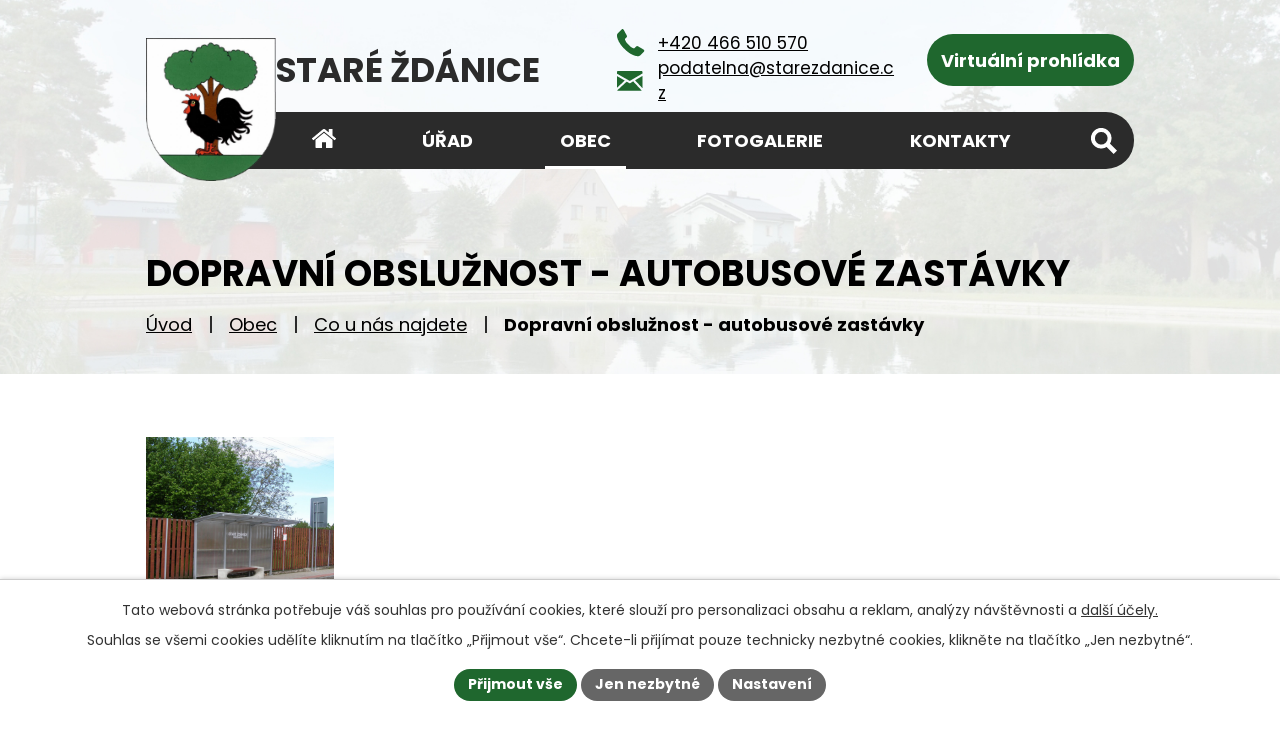

--- FILE ---
content_type: text/html; charset=utf-8
request_url: https://www.starezdanice.cz/co-u-nas-najdete-fotogalerie/dopravni-obsluznost-autobusove-zastavky-5373080-3690.5373080.7
body_size: 9862
content:
<!DOCTYPE html>
<html lang="cs" data-lang-system="cs">
	<head>



		<!--[if IE]><meta http-equiv="X-UA-Compatible" content="IE=EDGE"><![endif]-->
			<meta name="viewport" content="width=device-width, initial-scale=1, user-scalable=yes">
			<meta http-equiv="content-type" content="text/html; charset=utf-8" />
			<meta name="robots" content="index,follow" />
			<meta name="author" content="Antee s.r.o." />
			<meta name="description" content="Staré Ždánice nabízejí fotogalerii &quot;Co u nás najdete,&quot; která zachycuje různé zajímavosti, památky a život v obci, poskytující vizuální náhled na místní prostředí a aktivity." />
			<meta name="keywords" content="Staré, Ždánice, Zdanice, úřad, obec, oficiální" />
			<meta name="viewport" content="width=device-width, initial-scale=1, user-scalable=yes" />
			<meta property="og:image" content="http://www.starezdanice.cz/image.php?oid=5374797" />
<title>Dopravní obslužnost - autobusové zastávky | Staré Ždánice</title>

		<link rel="stylesheet" type="text/css" href="https://cdn.antee.cz/jqueryui/1.8.20/css/smoothness/jquery-ui-1.8.20.custom.css?v=2" integrity="sha384-969tZdZyQm28oZBJc3HnOkX55bRgehf7P93uV7yHLjvpg/EMn7cdRjNDiJ3kYzs4" crossorigin="anonymous" />
		<link rel="stylesheet" type="text/css" href="/style.php?nid=TUVKQw==&amp;ver=1768399196" />
		<link rel="stylesheet" type="text/css" href="/css/libs.css?ver=1768399900" />
		<link rel="stylesheet" type="text/css" href="https://cdn.antee.cz/genericons/genericons/genericons.css?v=2" integrity="sha384-DVVni0eBddR2RAn0f3ykZjyh97AUIRF+05QPwYfLtPTLQu3B+ocaZm/JigaX0VKc" crossorigin="anonymous" />

		<script src="/js/jquery/jquery-3.0.0.min.js" ></script>
		<script src="/js/jquery/jquery-migrate-3.1.0.min.js" ></script>
		<script src="/js/jquery/jquery-ui.min.js" ></script>
		<script src="/js/jquery/jquery.ui.touch-punch.min.js" ></script>
		<script src="/js/libs.min.js?ver=1768399900" ></script>
		<script src="/js/ipo.min.js?ver=1768399889" ></script>
			<script src="/js/locales/cs.js?ver=1768399196" ></script>

			<script src='https://www.google.com/recaptcha/api.js?hl=cs&render=explicit' ></script>

		<link href="/aktuality?action=atom" type="application/atom+xml" rel="alternate" title="Aktuality">
		<link href="/uredni-deska?action=atom" type="application/atom+xml" rel="alternate" title="Úřední deska">
		<link href="/prispevkova-organizace?action=atom" type="application/atom+xml" rel="alternate" title="Příspěvková organizace ZŠ a MŠ Staré Ždánice">
		<link href="/zs-a-ms?action=atom" type="application/atom+xml" rel="alternate" title="ZŠ a MŠ">
		<link href="/rozpocet-zs?action=atom" type="application/atom+xml" rel="alternate" title="Rozpočet ZŠ a MŠ">
		<link href="/rozpocet-ms?action=atom" type="application/atom+xml" rel="alternate" title="Rozpočet MŠ">
		<link href="/svozy-odpadu-new?action=atom" type="application/atom+xml" rel="alternate" title="Svozy odpadů">
<link rel="preconnect" href="https://fonts.googleapis.com">
<link rel="preconnect" href="https://fonts.gstatic.com" crossorigin>
<link href="https://fonts.googleapis.com/css2?family=Poppins:wght@400;700&amp;display=fallback" rel="stylesheet">
<link href="/image.php?nid=3690&amp;oid=11356365&amp;width=32" rel="icon" type="image/png">
<link rel="shortcut icon" href="/image.php?nid=3690&amp;oid=11356365&amp;width=32">
<link rel="preload" href="/image.php?nid=3690&amp;oid=11356366" as="image">
<meta name="format-detection" content="telephone=no">
<script>
ipo.api.live('h1', function(el) {
if((!document.getElementById('page11316898')) && ($("#system-menu").length != 1) && (window.innerWidth > 1024))  {
$(el).prependTo("#iponavigation");
$("#iponavigation").prependTo(".header__bg--sp");
}
if (($('.error')[0]) && (window.innerWidth > 1024)) {
$(el).prependTo(".header__bg--sp");
$(el).wrapAll("<div id='iponavigation'>");
}
});
ipo.api.live('body', function (el) {
//posun patičky
$(el).find("#ipocopyright").insertAfter("#ipocontainer");
//backlink
$(el).find(".backlink, .destination > p > a, .event > a").addClass("action-button");
//fulltext
$(el).find(".elasticSearchForm").appendTo(".fulltext");
//přejmenování placeholderu
$(el).find(".elasticSearchForm input[type=text]").attr("placeholder", "");
//zjištění zda se jedná o stránku 404
if( $(el).find(".ipopagetext .error").length )
{
$(el).addClass("error-page");
}
//zjištění zda se jedná o stránku gdpr
if( $(el).find(".view-personalDataProcessing.content").length )
{
$(el).addClass("gdpr-site");
}
//funkce pro zobrazování, skrývání vyhledávání a ovládání na desktopu
$(el).find(".elasticSearchForm input[type='text']").on("click change focus", function() {
if ( $(this).val() )
{
$(el).find(".elasticSearchForm").addClass("active");
}
else
{
$(el).find(".elasticSearchForm").removeClass("active");
}
});
//funkce na přidání posuvníku
function displayWhisperer()
{
if( !$(".elasticSearch-autocompleteResult").is(':empty')  )
{
$("body").addClass("apply-scroll");
}
else
{
$("body").removeClass("apply-scroll");
}
}
$(".elasticSearchForm input[type='text']").keyup(function() {
$.ajax({
type: "POST",
data: 'keyword=' + $(this).val(),
beforeSend: function() {
displayWhisperer();
},
success: function(data) {
displayWhisperer();
}
});
});
//oprava rozměrů fotek
var getMeta = (url, cb) => {
const img = new Image();
img.onload = () => cb(null, img);
img.onerror = (err) => cb(err);
img.src = url;
};
$("img[data-id='automatic-dimension']").each(function( index, es ) {
getMeta($(this).attr("src"), (err, img) => {
$(this).attr("width", img.naturalWidth);
$(this).attr("height", img.naturalHeight);
});
});
//oprava lazyloading
$("img:not(.not-loaded)").each(function( index, es ) {
if( !$(this).is('[loading]').length ){
$(this).attr("loading", "lazy");
var src = $(this).attr("src");
$(this).attr("data-src", src);
}
});
//galerie
$(el).find(".gallery .matrix > li").each(function( index, es ) {
if( $(es).find("div > a img").length )
{
var productImage = $(es).find("div > a img").attr("src");
$(es).find("div > a img").attr("data-imageUrl", productImage);
var productAttribute = $(es).find("div > a img").attr("data-imageUrl");
var productResult = productAttribute.split("&width")[0];
$(es).find("div > a > img").attr("src", productResult);
$(es).find("div > a > img").attr("data-src", productResult);
}
else
{
var link_product = $(es).find(".title > a").attr("href");
$(es).addClass("not-image");
$(es).find("div > h2").after('<a href="'+link_product+'"></\a>');
}
var link_product = $(es).find(".title > a").attr("href");
var title_product = $(es).find(".title").attr("title");
$(es).find(".title a").text(title_product);
$(es).append("<a class='link__wrapper' href='"+link_product+"'><\/a>");
if( $("html[lang='cs']").length ){
$(es).append('<span class="vstup">Vstoupit do alba <svg xmlns="http://www.w3.org/2000/svg" version="1.1" x="0" y="0" width="6" height="10" viewBox="0 0 6 10" xml:space="preserve" enable-background="new 0 0 6 10"><path d="m1.7 9.7 4-4c.2-.2.3-.5.3-.7a1 1 0 0 0-.3-.7l-4-4A1 1 0 0 0 .3.3c-.4.4-.4.9 0 1.4L3.6 5 .3 8.4c-.4.5-.4 1 0 1.4.4.3 1.1.3 1.4-.1z" fill="#d6bea9"/>\span>');
}
if( $("html[lang='en']").length ){
$(es).append('<span class="vstup">Enter the album <svg xmlns="http://www.w3.org/2000/svg" version="1.1" x="0" y="0" width="6" height="10" viewBox="0 0 6 10" xml:space="preserve" enable-background="new 0 0 6 10"><path d="m1.7 9.7 4-4c.2-.2.3-.5.3-.7a1 1 0 0 0-.3-.7l-4-4A1 1 0 0 0 .3.3c-.4.4-.4.9 0 1.4L3.6 5 .3 8.4c-.4.5-.4 1 0 1.4.4.3 1.1.3 1.4-.1z" fill="#d6bea9"/>\span>');
}
if( $("html[lang='de']").length ){
$(es).append('<span class="vstup">Eintreten <svg xmlns="http://www.w3.org/2000/svg" version="1.1" x="0" y="0" width="6" height="10" viewBox="0 0 6 10" xml:space="preserve" enable-background="new 0 0 6 10"><path d="m1.7 9.7 4-4c.2-.2.3-.5.3-.7a1 1 0 0 0-.3-.7l-4-4A1 1 0 0 0 .3.3c-.4.4-.4.9 0 1.4L3.6 5 .3 8.4c-.4.5-.4 1 0 1.4.4.3 1.1.3 1.4-.1z" fill="#d6bea9"/>\span>');
}
$(es).find("> div > *").unwrap();
});
if( $(el).find(".images > div").length && !$(el).find(".catalog.view-itemDetail").length )
{
$(el).find(".images > div").each(function( index, es ) {
var productImage = $(es).find(".image-inner-wrapper a.image-detail img").attr("data-src");
var productResult = productImage.split("&width")[0];
$(es).find(".image-inner-wrapper a.image-detail img").attr("data-src", productResult);
});
}
else
{
$(el).find(".images > div").each(function( index, es ) {
var productImage = $(es).find(".image-inner-wrapper a.image-detail img").attr("src");
var productResult = productImage.split("&width")[0];
$(es).find(".image-inner-wrapper a.image-detail img").attr("src", productResult);
});
}
//odstranění &width
if( $(el).find(".articles > .article").length ){
$(el).find(".articles > .article").each(function( index, es ) {
if( $(es).find("a:not(.morelink) img").length ){
var productImage = $(es).find("a:not(.morelink) img").attr("data-src");
var productResult = productImage.split("&width")[0];
$(es).find("a:not(.morelink) img").attr("data-src", productResult);
}
});
}
});
//označení položek, které mají submenu
ipo.api.live('#ipotopmenu ul.topmenulevel1 li.topmenuitem1', function (el) {
var submenu = $(el).find("ul.topmenulevel2");
if (window.innerWidth <= 1024) {
if (submenu.length) {
$(el).addClass("hasSubmenu");
$(el).find("> a").after("<span class='open-submenu' />");
}
}
});
//wrapnutí spanu do poležek první úrovně
ipo.api.live('#ipotopmenu ul.topmenulevel1 li.topmenuitem1 > a', function (el) {
if (window.innerWidth <= 1024) {
$(el).wrapInner("<span>");
}
});
//rozbaleni menu
$(function () {
if (window.innerWidth <= 1024) {
$(".topmenulevel1 > li.hasSubmenu").each(function (index, es) {
if ($(es).hasClass("active")) {
$(".topmenulevel1 > li.hasSubmenu.active ul.topmenulevel2").css("display", "block");
$(".topmenulevel1 > li.hasSubmenu.active .open-submenu").addClass("see-more");
}
$(es).find(".open-submenu").click(function (e) {
if ($(es).hasClass("active") && $(this).hasClass("see-more")) {
$(this).removeClass("see-more");
$(es).find("ul.topmenulevel2").css("display", "none");
} else {
$(this).toggleClass("see-more");
if ($(this).hasClass("see-more")) {
$("ul.topmenulevel2").css("display", "none");
$(this).next("ul.topmenulevel2").css("display", "block");
$(".topmenulevel1 > li > a").removeClass("see-more");
$(this).addClass("see-more");
} else {
$(this).removeClass("see-more");
$(this).next("ul.topmenulevel2").css("display", "none");
}
}
});
});
}
});
//funkce pro zobrazování a skrývání vyhledávání
ipo.api.live(".fulltext > a", function(el){
var ikonaLupa = $(el).find(".ikona-lupa");
$(el).click(function(e) {
e.preventDefault();
$(this).toggleClass("search-active");
$("body").toggleClass("search-active");
if($(this).hasClass("search-active"))
{
$(ikonaLupa).text('X');
$(ikonaLupa).attr("title","Zavřít vyhledávání");
}
else
{
$(this).removeClass("search-active");
$("body").removeClass("search-active");
if( $("body").hasClass("apply-scroll") )
{
$("body").removeClass("apply-scroll");
}
$(ikonaLupa).attr("title","Otevřít vyhledávání");
$(".elasticSearchForm input[type=text]").val("");
}
$(".elasticSearchForm input[type=text]").focus();
});
});
</script>






	</head>

	<body id="page5373080" class="subpage5373080 subpage6403137"
			
			data-nid="3690"
			data-lid="CZ"
			data-oid="5373080"
			data-layout-pagewidth="1024"
			
			data-slideshow-timer="3"
			 data-ipo-meta-album="7"
						
				
				data-layout="responsive" data-viewport_width_responsive="1024"
			>



							<div id="snippet-cookiesConfirmation-euCookiesSnp">			<div id="cookieChoiceInfo" class="cookie-choices-info template_1">
					<p>Tato webová stránka potřebuje váš souhlas pro používání cookies, které slouží pro personalizaci obsahu a reklam, analýzy návštěvnosti a 
						<a class="cookie-button more" href="https://navody.antee.cz/cookies" target="_blank">další účely.</a>
					</p>
					<p>
						Souhlas se všemi cookies udělíte kliknutím na tlačítko „Přijmout vše“. Chcete-li přijímat pouze technicky nezbytné cookies, klikněte na tlačítko „Jen nezbytné“.
					</p>
				<div class="buttons">
					<a class="cookie-button action-button ajax" id="cookieChoiceButton" rel=”nofollow” href="/co-u-nas-najdete-fotogalerie/dopravni-obsluznost-autobusove-zastavky-5373080-3690.5373080.7?do=cookiesConfirmation-acceptAll">Přijmout vše</a>
					<a class="cookie-button cookie-button--settings action-button ajax" rel=”nofollow” href="/co-u-nas-najdete-fotogalerie/dopravni-obsluznost-autobusove-zastavky-5373080-3690.5373080.7?do=cookiesConfirmation-onlyNecessary">Jen nezbytné</a>
					<a class="cookie-button cookie-button--settings action-button ajax" rel=”nofollow” href="/co-u-nas-najdete-fotogalerie/dopravni-obsluznost-autobusove-zastavky-5373080-3690.5373080.7?do=cookiesConfirmation-openSettings">Nastavení</a>
				</div>
			</div>
</div>				<div id="ipocontainer">

			<div class="menu-toggler">

				<span>Menu</span>
				<span class="genericon genericon-menu"></span>
			</div>

			<span id="back-to-top">

				<i class="fa fa-angle-up"></i>
			</span>

			<div id="ipoheader">

				<div class="header-container layout-container grid-container">
	<a href="/" class="header-logo" title="Staré Ždánice">
		<img src="/image.php?nid=3690&amp;oid=11356366" width="154" height="169" alt="Staré Ždánice">
		<span>
			Staré <br>Ždánice
		</span>
	</a>
	<div class="header-kontakt icons icons-light">
		<a href="tel:+420466510570"><span>+420 466 510 570</span></a>
		<a href="mailto:podatelna@starezdanice.cz"><span>podatelna@starezdanice.cz</span></a>
	</div>
	<a class="action-button" href="/virtualni-prohlidka">Virtuální prohlídka</a>
	<div class="fulltext">
		<a href="#"><span title="Otevřít vyhledávání" class="ikona-lupa">Ikona</span></a>
	</div>
</div>



<div class="header__bg header__bg--sp">
	
		 
		<div class="boxImage">
			<img src="/image.php?oid=11356394&amp;nid=3690" width="2000" height="516" alt="Staré Ždánice">
		</div>
		 
		
	
</div>			</div>

			<div id="ipotopmenuwrapper">

				<div id="ipotopmenu">
<h4 class="hiddenMenu">Horní menu</h4>
<ul class="topmenulevel1"><li class="topmenuitem1 noborder" id="ipomenu11316898"><a href="/">Úvod</a></li><li class="topmenuitem1" id="ipomenu445050"><a href="/obecni-urad">Úřad</a><ul class="topmenulevel2"><li class="topmenuitem2" id="ipomenu445051"><a href="/zakladni-informace">Základní informace</a></li><li class="topmenuitem2" id="ipomenu1303854"><a href="/uredni-deska">Úřední deska</a></li><li class="topmenuitem2" id="ipomenu445814"><a href="/vyhlasky-a-usneseni-zo">Vyhlášky, zákony a usnesení ZO</a></li><li class="topmenuitem2" id="ipomenu445052"><a href="/popis-uradu">Popis úřadu</a></li><li class="topmenuitem2" id="ipomenu6331976"><a href="/povinne-zverejnovane-informace">Povinně zveřejňované informace</a></li><li class="topmenuitem2" id="ipomenu445053"><a href="/poskytovani-informaci-prijem-podani">Poskytování informací, příjem podání</a></li><li class="topmenuitem2" id="ipomenu6331993"><a href="/elektronicka-podatelna">Elektronická podatelna</a></li><li class="topmenuitem2" id="ipomenu445055"><a href="/rozpocet">Rozpočet</a></li><li class="topmenuitem2" id="ipomenu6030258"><a href="/zmeny-rozpoctu">Změny rozpočtu</a></li><li class="topmenuitem2" id="ipomenu9492451"><a href="/rozpocet-zs">Rozpočet ZŠ a MŠ</a></li><li class="topmenuitem2" id="ipomenu5702503"><a href="/krizove-rizeni">Krizové řízení</a></li><li class="topmenuitem2" id="ipomenu6297394"><a href="/gdpr">Informace o zpracování osobních údajů</a></li><li class="topmenuitem2" id="ipomenu7825969"><a href="https://cro.justice.cz/" target="_blank">Registr oznámení</a></li><li class="topmenuitem2" id="ipomenu6332032"><a href="/verejne-zakazky">Veřejné zakázky</a></li><li class="topmenuitem2" id="ipomenu11685589"><a href="/uzemni-plan">Územní plán</a></li><li class="topmenuitem2" id="ipomenu12188760"><a href="/program-rozvoje-obce">Program rozvoje obce</a></li></ul></li><li class="topmenuitem1 active" id="ipomenu6403137"><a href="/obec">Obec</a><ul class="topmenulevel2"><li class="topmenuitem2" id="ipomenu445057"><a href="/aktuality">Aktuality</a></li><li class="topmenuitem2" id="ipomenu4713348"><a href="/svozy-odpadu-uhrada-plateb">Svozy odpadu + úhrada plateb</a></li><li class="topmenuitem2" id="ipomenu2965588"><a href="/odpadove-hospodarstvi">Odpadové hospodářství</a></li><li class="topmenuitem2" id="ipomenu461038"><a href="/soucasnost">Současnost</a></li><li class="topmenuitem2" id="ipomenu780120"><a href="/tlakova-kanalizace">Tlaková kanalizace</a></li><li class="topmenuitem2" id="ipomenu771403"><a href="/zpravodaj-obce">Zpravodaj obce</a></li><li class="topmenuitem2" id="ipomenu445058"><a href="/historie-starych-zdanic">Historie</a></li><li class="topmenuitem2" id="ipomenu467025"><a href="/symboly-obce">Symboly obce</a></li><li class="topmenuitem2" id="ipomenu6403176"><a href="/informacni-sms">Informační SMS</a></li><li class="topmenuitem2" id="ipomenu4738248"><a href="/historicke-dokumenty">Historické dokumenty</a></li><li class="topmenuitem2" id="ipomenu445061"><a href="/spolky-a-kluby">Spolky a kluby</a></li><li class="topmenuitem2" id="ipomenu466871"><a href="/spolecenske-udalosti">Společenské události</a></li><li class="topmenuitem2 active" id="ipomenu5373080"><a href="/co-u-nas-najdete-fotogalerie">Co u nás najdete</a></li><li class="topmenuitem2" id="ipomenu461042"><a href="/staroceske-maje">Staročeské máje</a></li><li class="topmenuitem2" id="ipomenu8119016"><a href="/zs-a-ms">ZŠ a MŠ</a></li><li class="topmenuitem2" id="ipomenu467030"><a href="/pamatky">Památky</a></li><li class="topmenuitem2" id="ipomenu445824"><a href="/podnikani-sluzby-obchod">Podnikání, služby, obchod</a></li><li class="topmenuitem2" id="ipomenu7826253"><a href="http://skolastarezdanice.cz/" target="_blank">Základní škola</a></li><li class="topmenuitem2" id="ipomenu9953437"><a href="/virtualni-prohlidka">Virtuální prohlídka</a></li><li class="topmenuitem2" id="ipomenu6021645"><a href="/mapa-verejneho-osvetleni-a-rozhlasu">Mapa veřejného osvětlení a rozhlasu</a></li><li class="topmenuitem2" id="ipomenu12240866"><a href="/obecni-knihovna">Obecní knihovna</a></li><li class="topmenuitem2" id="ipomenu12637566"><a href="/cez-distribuce-planovane-odstavky">ČEZ Distribuce - Plánované odstávky</a></li></ul></li><li class="topmenuitem1" id="ipomenu3833977"><a href="/fotogalerie">Fotogalerie</a></li><li class="topmenuitem1" id="ipomenu11316995"><a href="/kontakty">Kontakty</a></li></ul>
					<div class="cleartop"></div>
				</div>
			</div>
			<div id="ipomain">
				<div class="elasticSearchForm elasticSearch-container" id="elasticSearch-form-9933486" >
	<h4 class="newsheader">Fulltextové vyhledávání</h4>
	<div class="newsbody">
<form action="/co-u-nas-najdete-fotogalerie/dopravni-obsluznost-autobusove-zastavky-5373080-3690.5373080.7?do=mainSection-elasticSearchForm-9933486-form-submit" method="post" id="frm-mainSection-elasticSearchForm-9933486-form">
<label hidden="" for="frmform-q">Fulltextové vyhledávání</label><input type="text" placeholder="Vyhledat v textu" autocomplete="off" name="q" id="frmform-q" value=""> 			<input type="submit" value="Hledat" class="action-button">
			<div class="elasticSearch-autocomplete"></div>
</form>
	</div>
</div>

<script >

	app.index.requireElasticSearchAutocomplete('frmform-q', "\/fulltextove-vyhledavani?do=autocomplete");
</script>
<div class="data-aggregator-calendar" id="data-aggregator-calendar-6403187">
	<h4 class="newsheader">Kalendář akcí</h4>
	<div class="newsbody">
<div id="snippet-mainSection-dataAggregatorCalendar-6403187-cal"><div class="blog-cal ui-datepicker-inline ui-datepicker ui-widget ui-widget-content ui-helper-clearfix ui-corner-all">
	<div class="ui-datepicker-header ui-widget-header ui-helper-clearfix ui-corner-all">
		<a class="ui-datepicker-prev ui-corner-all ajax" href="/co-u-nas-najdete-fotogalerie/dopravni-obsluznost-autobusove-zastavky-5373080-3690.5373080.7?mainSection-dataAggregatorCalendar-6403187-date=202512&amp;do=mainSection-dataAggregatorCalendar-6403187-reload" title="Předchozí měsíc">
			<span class="ui-icon ui-icon-circle-triangle-w">Předchozí</span>
		</a>
		<a class="ui-datepicker-next ui-corner-all ajax" href="/co-u-nas-najdete-fotogalerie/dopravni-obsluznost-autobusove-zastavky-5373080-3690.5373080.7?mainSection-dataAggregatorCalendar-6403187-date=202602&amp;do=mainSection-dataAggregatorCalendar-6403187-reload" title="Následující měsíc">
			<span class="ui-icon ui-icon-circle-triangle-e">Následující</span>
		</a>
		<div class="ui-datepicker-title">Leden 2026</div>
	</div>
	<table class="ui-datepicker-calendar">
		<thead>
			<tr>
				<th title="Pondělí">P</th>
				<th title="Úterý">Ú</th>
				<th title="Středa">S</th>
				<th title="Čtvrtek">Č</th>
				<th title="Pátek">P</th>
				<th title="Sobota">S</th>
				<th title="Neděle">N</th>
			</tr>

		</thead>
		<tbody>
			<tr>

				<td>

						<span class="tooltip ui-state-default ui-datepicker-other-month">29</span>
				</td>
				<td>

						<span class="tooltip ui-state-default ui-datepicker-other-month">30</span>
				</td>
				<td>

						<span class="tooltip ui-state-default ui-datepicker-other-month">31</span>
				</td>
				<td>

						<span class="tooltip ui-state-default day-off holiday" title="Nový rok">1</span>
				</td>
				<td>

						<span class="tooltip ui-state-default">2</span>
				</td>
				<td>

					<a data-tooltip-content="#tooltip-content-calendar-20260103-6403187" class="tooltip ui-state-default saturday day-off" href="/aktuality/ping-pong-cup-2026" title="Ping-Pong Cup 2026">3</a>
					<div class="tooltip-wrapper">
						<div id="tooltip-content-calendar-20260103-6403187">
							<div>Ping-Pong Cup 2026</div>
						</div>
					</div>
				</td>
				<td>

						<span class="tooltip ui-state-default sunday day-off">4</span>
				</td>
			</tr>
			<tr>

				<td>

						<span class="tooltip ui-state-default">5</span>
				</td>
				<td>

						<span class="tooltip ui-state-default">6</span>
				</td>
				<td>

						<span class="tooltip ui-state-default">7</span>
				</td>
				<td>

						<span class="tooltip ui-state-default">8</span>
				</td>
				<td>

					<a data-tooltip-content="#tooltip-content-calendar-20260109-6403187" class="tooltip ui-state-default" href="/svozy-odpadu-new/plasty-2" title="Plasty">9</a>
					<div class="tooltip-wrapper">
						<div id="tooltip-content-calendar-20260109-6403187">
							<div>Plasty</div>
						</div>
					</div>
				</td>
				<td>

						<span class="tooltip ui-state-default saturday day-off">10</span>
				</td>
				<td>

						<span class="tooltip ui-state-default sunday day-off">11</span>
				</td>
			</tr>
			<tr>

				<td>

					<a data-tooltip-content="#tooltip-content-calendar-20260112-6403187" class="tooltip ui-state-default" href="/aktuality/svoz-plastu" title="SVOZ PLASTŮ DŮLEŽITÉ UPOZORNĚNÍ">12</a>
					<div class="tooltip-wrapper">
						<div id="tooltip-content-calendar-20260112-6403187">
							<div>SVOZ PLASTŮ DŮLEŽITÉ UPOZORNĚNÍ</div>
						</div>
					</div>
				</td>
				<td>

						<span class="tooltip ui-state-default">13</span>
				</td>
				<td>

						<span class="tooltip ui-state-default">14</span>
				</td>
				<td>

						<span class="tooltip ui-state-default">15</span>
				</td>
				<td>

					<a data-tooltip-content="#tooltip-content-calendar-20260116-6403187" class="tooltip ui-state-default" href="/svozy-odpadu-new/komunalni-odpad-25" title="Komunální odpad">16</a>
					<div class="tooltip-wrapper">
						<div id="tooltip-content-calendar-20260116-6403187">
							<div>Komunální odpad</div>
						</div>
					</div>
				</td>
				<td>

						<span class="tooltip ui-state-default saturday day-off">17</span>
				</td>
				<td>

						<span class="tooltip ui-state-default sunday day-off">18</span>
				</td>
			</tr>
			<tr>

				<td>

						<span class="tooltip ui-state-default">19</span>
				</td>
				<td>

						<span class="tooltip ui-state-default">20</span>
				</td>
				<td>

						<span class="tooltip ui-state-default">21</span>
				</td>
				<td>

						<span class="tooltip ui-state-default">22</span>
				</td>
				<td>

					<a data-tooltip-content="#tooltip-content-calendar-20260123-6403187" class="tooltip ui-state-default ui-state-highlight ui-state-active" href="/svozy-odpadu-new/plasty-a-papir" title="Plasty a papír">23</a>
					<div class="tooltip-wrapper">
						<div id="tooltip-content-calendar-20260123-6403187">
							<div>Plasty a papír</div>
						</div>
					</div>
				</td>
				<td>

					<a data-tooltip-content="#tooltip-content-calendar-20260124-6403187" class="tooltip ui-state-default saturday day-off" href="/aktuality/pozvanka-na-hasicsky-ples-sdh-stare-zdanice-2026" title="Pozvánka na Hasičský ples SDH Staré Ždánice 2026">24</a>
					<div class="tooltip-wrapper">
						<div id="tooltip-content-calendar-20260124-6403187">
							<div>Pozvánka na Hasičský ples SDH Staré Ždánice 2026</div>
						</div>
					</div>
				</td>
				<td>

						<span class="tooltip ui-state-default sunday day-off">25</span>
				</td>
			</tr>
			<tr>

				<td>

						<span class="tooltip ui-state-default">26</span>
				</td>
				<td>

					<a data-tooltip-content="#tooltip-content-calendar-20260127-6403187" class="tooltip ui-state-default" href="/aktuality/oznameni-o-preruseni-dodavky-elektricke-energie-dne-2712026" title="OZNÁMENÍ o přerušení dodávky elektrické energie dne 27.1.2026">27</a>
					<div class="tooltip-wrapper">
						<div id="tooltip-content-calendar-20260127-6403187">
							<div>OZNÁMENÍ o přerušení dodávky elektrické energie dne 27.1.2026</div>
						</div>
					</div>
				</td>
				<td>

						<span class="tooltip ui-state-default">28</span>
				</td>
				<td>

						<span class="tooltip ui-state-default">29</span>
				</td>
				<td>

					<a data-tooltip-content="#tooltip-content-calendar-20260130-6403187" class="tooltip ui-state-default" href="/svozy-odpadu-new/komunalni-odpad-28423" title="Komunální odpad">30</a>
					<div class="tooltip-wrapper">
						<div id="tooltip-content-calendar-20260130-6403187">
							<div>Komunální odpad</div>
						</div>
					</div>
				</td>
				<td>

						<span class="tooltip ui-state-default saturday day-off">31</span>
				</td>
				<td>

						<span class="tooltip ui-state-default sunday day-off ui-datepicker-other-month">1</span>
				</td>
			</tr>
		</tbody>
	</table>
</div>
</div>	</div>
</div>

				<div id="ipomainframe">
					<div id="ipopage">
<div id="iponavigation">
	<h5 class="hiddenMenu">Drobečková navigace</h5>
	<p>
			<a href="/">Úvod</a> <span class="separator">&gt;</span>
			<a href="/obec">Obec</a> <span class="separator">&gt;</span>
			<a href="/co-u-nas-najdete-fotogalerie">Co u nás najdete</a> <span class="separator">&gt;</span>
			<span class="currentPage">Dopravní obslužnost - autobusové zastávky</span>
	</p>

</div>
						<div class="ipopagetext">
							<div class="gallery view-detail content">
								
								<h1>Dopravní obslužnost - autobusové zastávky</h1>

<div id="snippet--flash"></div>
								
																	<hr class="cleaner">

<div class="album">
	<div class="paragraph description clearfix"></div>
</div>
	
<div id="snippet--images"><div class="images clearfix">

																				<div class="image-wrapper" data-img="5374797" style="margin: 22.00px; padding: 6px;">
		<div class="image-inner-wrapper with-description">
						<div class="image-thumbnail" style="width: 200px; height: 200px;">
				<a class="image-detail" href="/image.php?nid=3690&amp;oid=5374797&amp;width=700" data-srcset="/image.php?nid=3690&amp;oid=5374797&amp;width=1600 1600w, /image.php?nid=3690&amp;oid=5374797&amp;width=1200 1200w, /image.php?nid=3690&amp;oid=5374797&amp;width=700 700w, /image.php?nid=3690&amp;oid=5374797&amp;width=300 300w" data-image-width="1600" data-image-height="1200" data-caption="Dopravní obslužnost - autobusové zastávky.JPG" target="_blank">
<img alt="Dopravní obslužnost - autobusové zastávky.JPG" style="margin: 0px -34px;" loading="lazy" width="267" height="200" data-src="/image.php?nid=3690&amp;oid=5374797&amp;width=267&amp;height=200">
</a>
			</div>
										<div class="image-description" title="Dopravní obslužnost - autobusové zastávky.JPG" style="width: 200px;">
						Dopravní obslužnost - autobusové zastávky.JPG					</div>
						</div>
	</div>
		<hr class="cleaner">
</div>
</div>

<div id="snippet--uploader"></div><a class='backlink action-button' href='/co-u-nas-najdete-fotogalerie'>Zpět na přehled</a>
															</div>
						</div>
					</div>


					

					

					<div class="hrclear"></div>
					<div id="ipocopyright">
<div class="copyright">
	<div class="footer-wrapper">
	<div class="footer-container layout-container">
		<div class="footer-info">
			<h5>
				<img src="/image.php?nid=3690&amp;oid=11356366" width="61" height="67" alt="Obec Staré Ždánice">
				<span>
					Obec
					<strong>
						Staré Ždánice
					</strong>
				</span>
			</h5>
			<div class="grid-container icons">
				<div>
					<p class="icon-adress">
						Staré Ždánice 11<br>
						533 44 Staré Ždánice
					</p>
					<p>
						<a href="tel:+420466510570">+420 466 510 570</a>
					</p>
					<p>
						<a href="mailto:podatelna@starezdanice.cz">podatelna@starezdanice.cz</a>
					</p>
					<p class="mt-1">
						<strong>Datová schránka: </strong>y5ibqr7
					</p>
				</div>
				<div>
					<p>
						<strong class="hodiny-nadpis">Úřední hodiny</strong><br>
						<strong>Pondělí a středa: </strong><br>
						8:00 - 10:00, 14:00 - 18:00
					</p>
				</div>
			</div>
		</div>
	</div>
	<a class="footer-mapa" href="https://mapy.cz/s/gunonajuzu" target="_blank" rel="noopener noreferrer">
		<span class="layout-container">
			<span>Zobrazit na mapě</span>
		</span>
	</a>
</div>
<div class="row antee">
	<p class="layout-container">
		© 2026 Staré Ždánice, <a href="mailto:podatelna@starezdanice.cz">Kontaktovat webmastera</a>, <span id="links"><a href="/mapa-stranek">Mapa stránek</a>, <a href="/prohlaseni-o-pristupnosti">Prohlášení o přístupnosti</a></span><br>ANTEE s.r.o. - <a href="https://www.antee.cz" rel="nofollow">Tvorba webových stránek</a>, Redakční systém IPO
	</p>
</div>
</div>
					</div>
					<div id="ipostatistics">
<script >
	var _paq = _paq || [];
	_paq.push(['disableCookies']);
	_paq.push(['trackPageView']);
	_paq.push(['enableLinkTracking']);
	(function() {
		var u="https://matomo.antee.cz/";
		_paq.push(['setTrackerUrl', u+'piwik.php']);
		_paq.push(['setSiteId', 3288]);
		var d=document, g=d.createElement('script'), s=d.getElementsByTagName('script')[0];
		g.defer=true; g.async=true; g.src=u+'piwik.js'; s.parentNode.insertBefore(g,s);
	})();
</script>
<script >
	$(document).ready(function() {
		$('a[href^="mailto"]').on("click", function(){
			_paq.push(['setCustomVariable', 1, 'Click mailto','Email='+this.href.replace(/^mailto:/i,'') + ' /Page = ' +  location.href,'page']);
			_paq.push(['trackGoal', null]);
			_paq.push(['trackPageView']);
		});

		$('a[href^="tel"]').on("click", function(){
			_paq.push(['setCustomVariable', 1, 'Click telefon','Telefon='+this.href.replace(/^tel:/i,'') + ' /Page = ' +  location.href,'page']);
			_paq.push(['trackPageView']);
		});
	});
</script>
					</div>

					<div id="ipofooter">
						
					</div>
				</div>
			</div>
		</div>
	</body>
</html>
